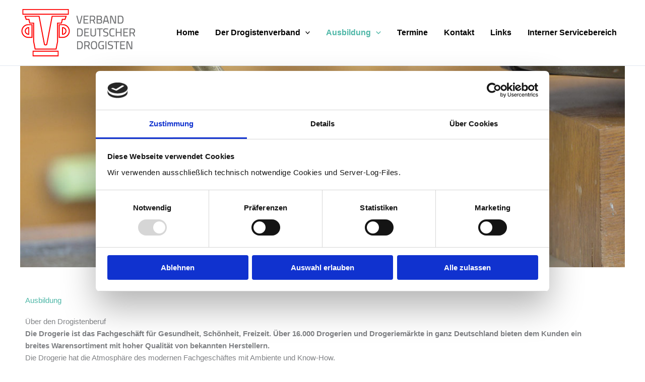

--- FILE ---
content_type: text/css
request_url: https://drogistenverband.de/wp-content/uploads/elementor/css/post-381.css?ver=1769736719
body_size: 1116
content:
.elementor-381 .elementor-element.elementor-element-1ea634f > .elementor-container > .elementor-column > .elementor-widget-wrap{align-content:center;align-items:center;}.elementor-381 .elementor-element.elementor-element-1ea634f:not(.elementor-motion-effects-element-type-background), .elementor-381 .elementor-element.elementor-element-1ea634f > .elementor-motion-effects-container > .elementor-motion-effects-layer{background-image:url("https://drogistenverband.de/wp-content/uploads/2018/06/bg-header.jpg");background-position:center center;background-repeat:no-repeat;background-size:cover;}.elementor-381 .elementor-element.elementor-element-1ea634f > .elementor-background-overlay{background-color:#bfbfbf;opacity:0.5;transition:background 0.3s, border-radius 0.3s, opacity 0.3s;}.elementor-381 .elementor-element.elementor-element-1ea634f > .elementor-container{min-height:400px;}.elementor-381 .elementor-element.elementor-element-1ea634f{transition:background 0.3s, border 0.3s, border-radius 0.3s, box-shadow 0.3s;}.elementor-381 .elementor-element.elementor-element-26bc044a a{color:#4eb7a7;}.elementor-381 .elementor-element.elementor-element-5d6ec19{--spacer-size:25px;}.elementor-381 .elementor-element.elementor-element-b9db466 .elementor-heading-title{color:#4EB7A7;}